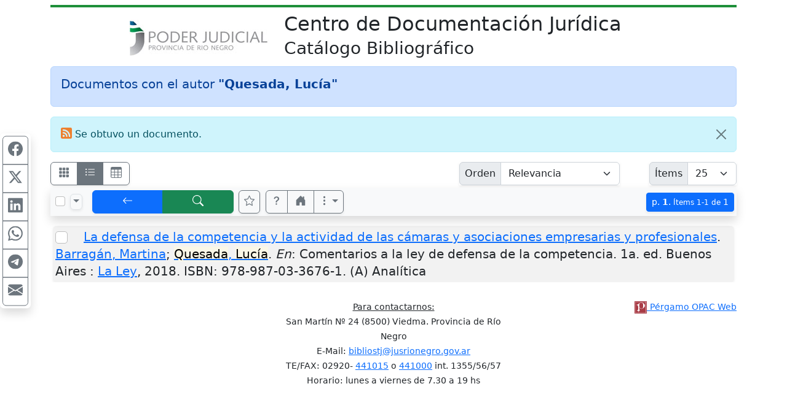

--- FILE ---
content_type: text/html; charset=UTF-8
request_url: https://tsjrn.opac.com.ar/pergamo/opac.php?a=bsqAutor&n=Quesada%2C+Luc%C3%ADa
body_size: 10090
content:
<!doctype html>
<html lang="es">
<head>
    <meta charset="utf-8">
    <meta name="viewport" content="width=device-width, initial-scale=1.0, user-scalable=yes">    
    <title>Documentos con el autor &quot;Quesada, Luc&iacute;a&quot; - Catálogo Bibliográfico - Centro de Documentación Jurídica del Poder Judicial de la Provincia de Río Negro</title>
    <link rel="preload" as="script" href="js/critical-1.1.0.js">
    <link rel="preload" as="style" href="css/main-1.0.19.css">        
    <link rel="preload" as="image" href="wsIcons.svg"> <!-- icons preload -->
    <link rel="icon" type="image/png" href="images/pergamo.png">


	<meta name="description" content="Catálogo Bibliográfico - Centro de Documentación Jurídica del Poder Judicial de la Provincia de Río Negro">
	<meta name="keywords" content=>
	<meta name="revisit-after" content="5 days">
	<meta name="distribution" content="Global">
	<meta name="author" content="OPAC Web">
	<meta property="og:type" content="website">
	<meta property="og:title" content="Documentos con el autor &quot;Quesada, Luc&iacute;a&quot; - Catálogo Bibliográfico - Centro de Documentación Jurídica del Poder Judicial de la Provincia de Río Negro">
	<meta property="og:description" content="Catálogo Bibliográfico - Centro de Documentación Jurídica del Poder Judicial de la Provincia de Río Negro">

<script>
var aSpcFlds = new Array();


function canRange( cField ) {
  return ( aSpcFlds[cField] !== undefined || cField == 'Edicion_FechaDesde' );
}
</script>


	<link rel="canonical" href="https://tsjrn.opac.com.ar/pergamo/opac.php?a=bsqAutor&n=Quesada%2C+Luc%C3%ADa">
	<meta name="robots" content="index, follow" />


	<link rel="dns-prefetch" href="https://www.google-analytics.com"> <!-- Google Analytics -->
	<link rel="dns-prefetch" href="https://www.googletagmanager.com"> <!-- Google Tag Manager -->
	<link rel="dns-prefetch" href="https://cdn.jsdelivr.net"> <!-- jsdelivr CDN -->
	<!-- Boostrap CSS -->
	<link rel="stylesheet" href="https://cdn.jsdelivr.net/npm/bootstrap@5.2.0/dist/css/bootstrap.min.css" integrity="sha256-7ZWbZUAi97rkirk4DcEp4GWDPkWpRMcNaEyXGsNXjLg=" crossorigin="anonymous">

	<!-- vino al usar last notification -->
	<link rel="stylesheet" media="print" onload="this.media='all'" href="https://cdnjs.cloudflare.com/ajax/libs/animate.css/4.0.0/animate.min.css" />

	<!-- JQuery -->
	<script src="https://code.jquery.com/jquery-3.7.1.min.js"></script>
	<!-- <script defer src="https://code.jquery.com/jquery-3.7.1.slim.min.js"></script> -->

	<!-- Boostrap 5 Bundle -->
	<script defer src="https://cdn.jsdelivr.net/npm/bootstrap@5.2.0/dist/js/bootstrap.bundle.min.js" integrity="sha256-wMCQIK229gKxbUg3QWa544ypI4OoFlC2qQl8Q8xD8x8=" crossorigin="anonymous"></script>

	<link rel="stylesheet" media="all" href="css/main-1.0.19.css" />
 
	<script src="js/critical-1.1.0.js"></script>
	<script defer src="js/bootstrap-notify-4.js"></script>
	<script defer src="js/main-1.2.7.js"></script>
	<script defer src="js/extResources-1.2.0.js"></script>
	<script defer src="js/ws-autocomplete-1.0.3.js"></script>
	<script defer src="js/pgImageBox-1.3.0.min.js"></script>
	<script defer src="js/opac-1.3.9.js"></script>


</head>
<body>

<script>
  var cOrder = '';
  var cViewMode = 'ficha';
  var nPage = '1';
  var nItems = '25';
  var cFilters = '';
  var cURLBase = 'opac.php?a=bsqAutor&c=&n=Quesada%2C+Luc%C3%ADa&ui=0&recno=0';

  var bIsBsq = true;
  var bRecursosMediaExternos = false;
  var cPagePHP = 'opac';
</script>

<div id="alertBuscando" style="z-index:9000; top:0; left:0; background-color: rgb(0,0,0,0.5)" class="position-fixed h-100 w-100 d-none">
  <div style="z-index:9100; top:50%; left:50%; transform:translate(-50%,-50%)" class="position-absolute d-flex justify-content-center align-items-center">  
    <div class="alert alert-info fade show text-center" role="alert"><div class="mb-3"><strong>Cargando...</strong></div>
      <!-- <div class="m-auto loader"></div> (modelo anterior) -->
      <div class="spinner-border text-primary" role="status"></div>
    </div>
  </div>
</div>

<style>
#linea-header {
    background-color: #1E8F39;
    height: 4px;
    width: 100%;
}
</style>

<div class="container">
<div class="row my-2"><div class="col-12">
    <div id="linea-header"></div>
</div></div>
<div class="row">
    <div class="col-12 col-md-4">
        <div class="row h-100"><div class="col-12 align-self-center text-center text-md-end">
            <a href="http://servicios.jusrionegro.gov.ar/inicio/web/"><img class="img-fluid" src="./custom/tsjrn/logo-justicia.jpg" style="max-height:6em" alt="Logo" /></a>	
        </div></div>
    </div>
    <div class="col-12 col-md-8">
        <div class="row h-100"><div class="col-12 align-self-center text-center text-md-start">
            <h1 class="h2 d-none d-lg-block text-nowrap">Centro de Documentación Jurídica<br /><small>Catálogo Bibliográfico</small></h1>
            <p class="h3 d-block d-lg-none text-nowrap">Centro de Documentación Jurídica<br /><small>Catálogo Bibliográfico</small></p>
        </div></div>
    </div>
</div>

</div> <!-- container -->

<div class="container pt-1">
<nav class="mt-2 d-none" id="navBusquedas">
  <ul class="nav nav-tabs d-print-none" id="navtabBusquedas" role="tablist">
    <a class="btn btn-light px-1" href="./opac.php" role="button"><svg class="wsTxtIcon" viewBox="0 0 16 16"><use xlink:href="wsIcons.svg#icon-backward-fast"></use></svg></a>
    <li class="nav-item"><a class="nav-link p-2 active" id="tabBsqSimple" data-bs-toggle="tab" href="#lyrBsqSimple" role="tab" aria-controls="tabBsqSimple" aria-selected="true"><svg class="wsTxtIcon me-1" viewBox="0 0 16 16"><use xlink:href="wsIcons.svg#icon-simple"></use></svg>Simple</a></li>
  <li class="nav-item"><a class="nav-link p-2 " id="tabBsqAvanzada" data-bs-toggle="tab" href="#lyrBsqAvanzada" role="tab" aria-controls="tabBsqAvanzada" aria-selected="false"><svg class="wsTxtIcon me-1" viewBox="0 0 512 512"><use xlink:href="wsIcons.svg#icon-avanzado"></use></svg>Avanzada</a></li>

<li class="nav-item"><a class="nav-link p-2 " id="tabBsqRevistas" data-bs-toggle="tab" href="#lyrBsqRevistas" role="tab" aria-controls="tabBsqRevistas" aria-selected="false"><svg class="wsTxtIcon me-1" viewBox="0 0 16 16"><use xlink:href="wsIcons.svg#icon-revistas"></use></svg>Revistas</a></li>
<li class="nav-item"><a class="nav-link p-2 " id="tabBsqNovedades" data-bs-toggle="tab" href="#lyrBsqNovedades" role="tab" aria-controls="tabBsqNovedades" aria-selected="false"><svg class="wsTxtIcon me-1" viewBox="0 0 16 16"><use xlink:href="wsIcons.svg#icon-novedades"></use></svg>Novedades</a></li>
  <button class="btn btn-light ms-auto px-1" id="btnHideSearch" title="Ocultar panel de búsqueda" data-bs-toggle="tooltip"><svg class="wsTxtIcon" viewBox="0 0 16 16"><use xlink:href="wsIcons.svg#icon-noSearch"></use></svg></button>
</ul>
</nav>


<div class="tab-content d-none d-print-none p-2 mb-4 shadow border-top-0 border-rounded" id="tabContentBusquedas">

<!-- BUSQUEDA AVANZADA - - - - - - - - - - - - - - - - - - - - - - - - - - -  //-->
<div class="tab-pane fade show " id="lyrBsqAvanzada" role="tabpanel" aria-labelledby="tabBsqAvanzada">

<form action="opac.php" id="formBsqAvanzada">
<div class="form-group">
<input type="hidden" name="a" value="bsqAv" />
<input type="hidden" name="p" value="1" />
<input type="hidden" name="o" value="" />


<div id='groupMust'>

<div class="row mb-2">
	<div class="col-12 col-sm-7 col-lg-4 mb-1">
		<div class="input-group input-group-sm">
				<button rel="srchAddCond" id="btnAddCndMust1" class="btn btn-outline-secondary" type="button" title="Agregar otra área de búsqueda" data-bs-toggle="tooltip"><svg class="wsIcon"><use href="wsIcons.svg#icon-plus"></use></svg></button>
				<label class="input-group-text" for="arMust1">Área</label>
			<select rel="advCnd" class="form-select" id="arMust1" name="arMust1">
				<option value ="*">Toda área indizada</option>
				<option value ="251-Titulos" selected>Títulos</option>
				<option value ="AUTORES.255-Autor">Autor</option>
				<option value ="MATERIAS.Materia">Materia</option>
				<option value ="EDITORIALES.255-Editor">Editorial</option>
				<option value ="250-Idiomas">Idiomas</option>
				<option value ="Edicion">Edición</option>
				<option value ="Edicion_FechaDesde">Año de Publicación</option>
				<option value ="252-Coleccion">Título de Serie/Colección</option>
				<option value ="Lugar">Lugar</option>
				<option value ="244-DescCodPais">País</option>
				<option value ="Notas">Notas</option>
				<option value ="Resumen">Resumen</option>
				<option value ="246-DescTMaterial">Tipo de Material</option>
				<option value ="245-DescTSoporte">Soporte</option>
				<option value ="ISBN">ISBN/ISSN</option>
				<option value ="EJEMPLARES.Inventario">Inventario</option>
				<option value ="EJEMPLARES.SignaturaTopografica">Signatura Topográfica (Ubicación)</option>
				<option value ="Serie_AnioReal">REVISTA: Año Real</option>
				<option value ="Serie_AnioInterno">REVISTA: Año Interno</option>
				<option value ="Serie_NumDesde">REVISTA: Número</option>
				<option value ="Serie_Volumen">REVISTA: Volumen</option>
				<option value ="Serie_Fecha">REVISTA: Fecha</option>
				<option value ="MULTIMEDIA.Titulo">MULTIMEDIA : Título</option>
				<option value ="MULTIMEDIA.TipoArchivo">MULTIMEDIA : Tipo</option>
				<option value ="MULTIMEDIA.Descripcion">MULTIMEDIA : Descripción</option>
				<option value ="MULTIMEDIA.Alias">MULTIMEDIA : Ubicación</option>
				<option value ="MULTIMEDIA.Default">MULTIMEDIA : Elemento Principal</option>
				<option value ="MULTIMEDIA.Nombre">MULTIMEDIA : Nombre de Archivo</option>
				<option value ="CodTMaterial">Código de Tipo de Material</option>
				<option value ="CodTSoporte">Código de Soporte</option>
				<option value ="MULTIMEDIA.CodBiblioteca">MULTIMEDIA : U. Info.</option>
				<option value ="CodBiblioteca">U. Info. de Documento</option>
				<option value ="EJEMPLARES.CodBiblioteca">U. Info. de Ejemplar</option>
				<option value ="AUTORES.FechaNacimiento">Autor, Fecha de Nacimiento</option>
				<option value ="AUTORES.FechaFallecimiento">Autor, Fecha de Fallecimiento</option>
				<option value ="AUTORES.Numero">Número Evento</option>
				<option value ="AUTORES.Anio">Año del Evento</option>
				<option value ="FechaAlta">Fecha de Ingreso</option>
				<option value ="NivelBibliografico">Nivel Bibliográfico</option>
			</select>
		</div> <!-- input-group //-->
	</div> <!-- col //-->
	<div class="col-12 col-sm-5 col-lg-3 mb-1">
		<div class="input-group input-group-sm">      
				<label class="input-group-text" for="trMust1"><strong><span class="text-success">Debe</span></strong></label>

			<select class="form-select" id="opMust1" name="opMust1" disabled>    				<option value="" selected>contener</option>				<option value="gt">ser &gt;</option>				<option value="gte">ser &gt;=</option>				<option value="lt">ser &lt;</option>				<option value="lte">ser &lt;=</option>			</select>
		</div>
	</div> <!-- col //-->
	<div class="col-12 col-lg-5 mb-1">
		<div class="input-group input-group-sm">
			<input rel="srchInput srchMust" data-n="1" data-select="arMust1" type="text" name="trMust1" id="trMust1" class="form-control" placeholder="Términos clave..." aria-label="areaTerms1">
				<button rel="srchClear" data-input="trMust1" id="btnClearMust1" class="btn btn-outline-secondary" type="button"><svg class="wsIcon"><use href="wsIcons.svg#icon-x"></use></svg></button>
		</div>
	</div> <!-- col -->
</div> <!-- row //-->
<div class="row mb-2">
	<div class="col-12 col-sm-7 col-lg-4 mb-1">
		<div class="input-group input-group-sm">
 				<button rel="srchDelCond" id="btnDelCndMust2" class="btn btn-outline-secondary" type="button"><svg class="wsIcon"><use href="wsIcons.svg#icon-minus"></use></svg></button>
				<label class="input-group-text" for="arMust2">Área</label>
			<select rel="advCnd" class="form-select" id="arMust2" name="arMust2">
				<option value ="*">Toda área indizada</option>
				<option value ="251-Titulos">Títulos</option>
				<option value ="AUTORES.255-Autor" selected>Autor</option>
				<option value ="MATERIAS.Materia">Materia</option>
				<option value ="EDITORIALES.255-Editor">Editorial</option>
				<option value ="250-Idiomas">Idiomas</option>
				<option value ="Edicion">Edición</option>
				<option value ="Edicion_FechaDesde">Año de Publicación</option>
				<option value ="252-Coleccion">Título de Serie/Colección</option>
				<option value ="Lugar">Lugar</option>
				<option value ="244-DescCodPais">País</option>
				<option value ="Notas">Notas</option>
				<option value ="Resumen">Resumen</option>
				<option value ="246-DescTMaterial">Tipo de Material</option>
				<option value ="245-DescTSoporte">Soporte</option>
				<option value ="ISBN">ISBN/ISSN</option>
				<option value ="EJEMPLARES.Inventario">Inventario</option>
				<option value ="EJEMPLARES.SignaturaTopografica">Signatura Topográfica (Ubicación)</option>
				<option value ="Serie_AnioReal">REVISTA: Año Real</option>
				<option value ="Serie_AnioInterno">REVISTA: Año Interno</option>
				<option value ="Serie_NumDesde">REVISTA: Número</option>
				<option value ="Serie_Volumen">REVISTA: Volumen</option>
				<option value ="Serie_Fecha">REVISTA: Fecha</option>
				<option value ="MULTIMEDIA.Titulo">MULTIMEDIA : Título</option>
				<option value ="MULTIMEDIA.TipoArchivo">MULTIMEDIA : Tipo</option>
				<option value ="MULTIMEDIA.Descripcion">MULTIMEDIA : Descripción</option>
				<option value ="MULTIMEDIA.Alias">MULTIMEDIA : Ubicación</option>
				<option value ="MULTIMEDIA.Default">MULTIMEDIA : Elemento Principal</option>
				<option value ="MULTIMEDIA.Nombre">MULTIMEDIA : Nombre de Archivo</option>
				<option value ="CodTMaterial">Código de Tipo de Material</option>
				<option value ="CodTSoporte">Código de Soporte</option>
				<option value ="MULTIMEDIA.CodBiblioteca">MULTIMEDIA : U. Info.</option>
				<option value ="CodBiblioteca">U. Info. de Documento</option>
				<option value ="EJEMPLARES.CodBiblioteca">U. Info. de Ejemplar</option>
				<option value ="AUTORES.FechaNacimiento">Autor, Fecha de Nacimiento</option>
				<option value ="AUTORES.FechaFallecimiento">Autor, Fecha de Fallecimiento</option>
				<option value ="AUTORES.Numero">Número Evento</option>
				<option value ="AUTORES.Anio">Año del Evento</option>
				<option value ="FechaAlta">Fecha de Ingreso</option>
				<option value ="NivelBibliografico">Nivel Bibliográfico</option>
			</select>
		</div> <!-- input-group //-->
	</div> <!-- col //-->
	<div class="col-12 col-sm-5 col-lg-3 mb-1">
		<div class="input-group input-group-sm">      
				<label class="input-group-text" for="trMust2"><strong><span class="text-success">Debe</span></strong></label>

			<select class="form-select" id="opMust2" name="opMust2" disabled>    				<option value="" selected>contener</option>				<option value="gt">ser &gt;</option>				<option value="gte">ser &gt;=</option>				<option value="lt">ser &lt;</option>				<option value="lte">ser &lt;=</option>			</select>
		</div>
	</div> <!-- col //-->
	<div class="col-12 col-lg-5 mb-1">
		<div class="input-group input-group-sm">
			<input rel="srchInput srchMust" data-n="2" data-select="arMust2" type="text" name="trMust2" id="trMust2" class="form-control" placeholder="Términos clave..." aria-label="areaTerms2">
				<button rel="srchClear" data-input="trMust2" id="btnClearMust2" class="btn btn-outline-secondary" type="button"><svg class="wsIcon"><use href="wsIcons.svg#icon-x"></use></svg></button>
		</div>
	</div> <!-- col -->
</div> <!-- row //-->
<div class="row mb-2">
	<div class="col-12 col-sm-7 col-lg-4 mb-1">
		<div class="input-group input-group-sm">
 				<button rel="srchDelCond" id="btnDelCndMust3" class="btn btn-outline-secondary" type="button"><svg class="wsIcon"><use href="wsIcons.svg#icon-minus"></use></svg></button>
				<label class="input-group-text" for="arMust3">Área</label>
			<select rel="advCnd" class="form-select" id="arMust3" name="arMust3">
				<option value ="*">Toda área indizada</option>
				<option value ="251-Titulos">Títulos</option>
				<option value ="AUTORES.255-Autor">Autor</option>
				<option value ="MATERIAS.Materia" selected>Materia</option>
				<option value ="EDITORIALES.255-Editor">Editorial</option>
				<option value ="250-Idiomas">Idiomas</option>
				<option value ="Edicion">Edición</option>
				<option value ="Edicion_FechaDesde">Año de Publicación</option>
				<option value ="252-Coleccion">Título de Serie/Colección</option>
				<option value ="Lugar">Lugar</option>
				<option value ="244-DescCodPais">País</option>
				<option value ="Notas">Notas</option>
				<option value ="Resumen">Resumen</option>
				<option value ="246-DescTMaterial">Tipo de Material</option>
				<option value ="245-DescTSoporte">Soporte</option>
				<option value ="ISBN">ISBN/ISSN</option>
				<option value ="EJEMPLARES.Inventario">Inventario</option>
				<option value ="EJEMPLARES.SignaturaTopografica">Signatura Topográfica (Ubicación)</option>
				<option value ="Serie_AnioReal">REVISTA: Año Real</option>
				<option value ="Serie_AnioInterno">REVISTA: Año Interno</option>
				<option value ="Serie_NumDesde">REVISTA: Número</option>
				<option value ="Serie_Volumen">REVISTA: Volumen</option>
				<option value ="Serie_Fecha">REVISTA: Fecha</option>
				<option value ="MULTIMEDIA.Titulo">MULTIMEDIA : Título</option>
				<option value ="MULTIMEDIA.TipoArchivo">MULTIMEDIA : Tipo</option>
				<option value ="MULTIMEDIA.Descripcion">MULTIMEDIA : Descripción</option>
				<option value ="MULTIMEDIA.Alias">MULTIMEDIA : Ubicación</option>
				<option value ="MULTIMEDIA.Default">MULTIMEDIA : Elemento Principal</option>
				<option value ="MULTIMEDIA.Nombre">MULTIMEDIA : Nombre de Archivo</option>
				<option value ="CodTMaterial">Código de Tipo de Material</option>
				<option value ="CodTSoporte">Código de Soporte</option>
				<option value ="MULTIMEDIA.CodBiblioteca">MULTIMEDIA : U. Info.</option>
				<option value ="CodBiblioteca">U. Info. de Documento</option>
				<option value ="EJEMPLARES.CodBiblioteca">U. Info. de Ejemplar</option>
				<option value ="AUTORES.FechaNacimiento">Autor, Fecha de Nacimiento</option>
				<option value ="AUTORES.FechaFallecimiento">Autor, Fecha de Fallecimiento</option>
				<option value ="AUTORES.Numero">Número Evento</option>
				<option value ="AUTORES.Anio">Año del Evento</option>
				<option value ="FechaAlta">Fecha de Ingreso</option>
				<option value ="NivelBibliografico">Nivel Bibliográfico</option>
			</select>
		</div> <!-- input-group //-->
	</div> <!-- col //-->
	<div class="col-12 col-sm-5 col-lg-3 mb-1">
		<div class="input-group input-group-sm">      
				<label class="input-group-text" for="trMust3"><strong><span class="text-success">Debe</span></strong></label>

			<select class="form-select" id="opMust3" name="opMust3" disabled>    				<option value="" selected>contener</option>				<option value="gt">ser &gt;</option>				<option value="gte">ser &gt;=</option>				<option value="lt">ser &lt;</option>				<option value="lte">ser &lt;=</option>			</select>
		</div>
	</div> <!-- col //-->
	<div class="col-12 col-lg-5 mb-1">
		<div class="input-group input-group-sm">
			<input rel="srchInput srchMust" data-n="3" data-select="arMust3" type="text" name="trMust3" id="trMust3" class="form-control" placeholder="Términos clave..." aria-label="areaTerms3">
				<button rel="srchClear" data-input="trMust3" id="btnClearMust3" class="btn btn-outline-secondary" type="button"><svg class="wsIcon"><use href="wsIcons.svg#icon-x"></use></svg></button>
		</div>
	</div> <!-- col -->
</div> <!-- row //-->

</div> <!-- groupMust -->

<div id='groupShld'>

<div class="row mb-2">
	<div class="col-12 col-sm-7 col-lg-4 mb-1">
		<div class="input-group input-group-sm">
				<button rel="srchAddCond" id="btnAddCndShld1" class="btn btn-outline-secondary" type="button" title="Agregar otra área de búsqueda" data-bs-toggle="tooltip"><svg class="wsIcon"><use href="wsIcons.svg#icon-plus"></use></svg></button>
				<label class="input-group-text" for="arShld1">Área</label>
			<select rel="advCnd" class="form-select" id="arShld1" name="arShld1">
				<option value ="*">Toda área indizada</option>
				<option value ="251-Titulos" selected>Títulos</option>
				<option value ="AUTORES.255-Autor">Autor</option>
				<option value ="MATERIAS.Materia">Materia</option>
				<option value ="EDITORIALES.255-Editor">Editorial</option>
				<option value ="250-Idiomas">Idiomas</option>
				<option value ="Edicion">Edición</option>
				<option value ="Edicion_FechaDesde">Año de Publicación</option>
				<option value ="252-Coleccion">Título de Serie/Colección</option>
				<option value ="Lugar">Lugar</option>
				<option value ="244-DescCodPais">País</option>
				<option value ="Notas">Notas</option>
				<option value ="Resumen">Resumen</option>
				<option value ="246-DescTMaterial">Tipo de Material</option>
				<option value ="245-DescTSoporte">Soporte</option>
				<option value ="ISBN">ISBN/ISSN</option>
				<option value ="EJEMPLARES.Inventario">Inventario</option>
				<option value ="EJEMPLARES.SignaturaTopografica">Signatura Topográfica (Ubicación)</option>
				<option value ="Serie_AnioReal">REVISTA: Año Real</option>
				<option value ="Serie_AnioInterno">REVISTA: Año Interno</option>
				<option value ="Serie_NumDesde">REVISTA: Número</option>
				<option value ="Serie_Volumen">REVISTA: Volumen</option>
				<option value ="Serie_Fecha">REVISTA: Fecha</option>
				<option value ="MULTIMEDIA.Titulo">MULTIMEDIA : Título</option>
				<option value ="MULTIMEDIA.TipoArchivo">MULTIMEDIA : Tipo</option>
				<option value ="MULTIMEDIA.Descripcion">MULTIMEDIA : Descripción</option>
				<option value ="MULTIMEDIA.Alias">MULTIMEDIA : Ubicación</option>
				<option value ="MULTIMEDIA.Default">MULTIMEDIA : Elemento Principal</option>
				<option value ="MULTIMEDIA.Nombre">MULTIMEDIA : Nombre de Archivo</option>
				<option value ="CodTMaterial">Código de Tipo de Material</option>
				<option value ="CodTSoporte">Código de Soporte</option>
				<option value ="MULTIMEDIA.CodBiblioteca">MULTIMEDIA : U. Info.</option>
				<option value ="CodBiblioteca">U. Info. de Documento</option>
				<option value ="EJEMPLARES.CodBiblioteca">U. Info. de Ejemplar</option>
				<option value ="AUTORES.FechaNacimiento">Autor, Fecha de Nacimiento</option>
				<option value ="AUTORES.FechaFallecimiento">Autor, Fecha de Fallecimiento</option>
				<option value ="AUTORES.Numero">Número Evento</option>
				<option value ="AUTORES.Anio">Año del Evento</option>
				<option value ="FechaAlta">Fecha de Ingreso</option>
				<option value ="NivelBibliografico">Nivel Bibliográfico</option>
			</select>
		</div> <!-- input-group //-->
	</div> <!-- col //-->
	<div class="col-12 col-sm-5 col-lg-3 mb-1">
		<div class="input-group input-group-sm">      
				<label class="input-group-text" for="trShld1"><strong><span class="text-info">Podría</span></strong></label>

			<select class="form-select" id="opShld1" name="opShld1" disabled>    				<option value="" selected>contener</option>				<option value="gt">ser &gt;</option>				<option value="gte">ser &gt;=</option>				<option value="lt">ser &lt;</option>				<option value="lte">ser &lt;=</option>			</select>
		</div>
	</div> <!-- col //-->
	<div class="col-12 col-lg-5 mb-1">
		<div class="input-group input-group-sm">
			<input rel="srchInput srchShld" data-n="1" data-select="arShld1" type="text" name="trShld1" id="trShld1" class="form-control" placeholder="Términos clave..." aria-label="areaTerms1">
				<button rel="srchClear" data-input="trShld1" id="btnClearShld1" class="btn btn-outline-secondary" type="button"><svg class="wsIcon"><use href="wsIcons.svg#icon-x"></use></svg></button>
		</div>
	</div> <!-- col -->
</div> <!-- row //-->
<div class="row mb-2">
	<div class="col-12 col-sm-7 col-lg-4 mb-1">
		<div class="input-group input-group-sm">
 				<button rel="srchDelCond" id="btnDelCndShld2" class="btn btn-outline-secondary" type="button"><svg class="wsIcon"><use href="wsIcons.svg#icon-minus"></use></svg></button>
				<label class="input-group-text" for="arShld2">Área</label>
			<select rel="advCnd" class="form-select" id="arShld2" name="arShld2">
				<option value ="*">Toda área indizada</option>
				<option value ="251-Titulos">Títulos</option>
				<option value ="AUTORES.255-Autor" selected>Autor</option>
				<option value ="MATERIAS.Materia">Materia</option>
				<option value ="EDITORIALES.255-Editor">Editorial</option>
				<option value ="250-Idiomas">Idiomas</option>
				<option value ="Edicion">Edición</option>
				<option value ="Edicion_FechaDesde">Año de Publicación</option>
				<option value ="252-Coleccion">Título de Serie/Colección</option>
				<option value ="Lugar">Lugar</option>
				<option value ="244-DescCodPais">País</option>
				<option value ="Notas">Notas</option>
				<option value ="Resumen">Resumen</option>
				<option value ="246-DescTMaterial">Tipo de Material</option>
				<option value ="245-DescTSoporte">Soporte</option>
				<option value ="ISBN">ISBN/ISSN</option>
				<option value ="EJEMPLARES.Inventario">Inventario</option>
				<option value ="EJEMPLARES.SignaturaTopografica">Signatura Topográfica (Ubicación)</option>
				<option value ="Serie_AnioReal">REVISTA: Año Real</option>
				<option value ="Serie_AnioInterno">REVISTA: Año Interno</option>
				<option value ="Serie_NumDesde">REVISTA: Número</option>
				<option value ="Serie_Volumen">REVISTA: Volumen</option>
				<option value ="Serie_Fecha">REVISTA: Fecha</option>
				<option value ="MULTIMEDIA.Titulo">MULTIMEDIA : Título</option>
				<option value ="MULTIMEDIA.TipoArchivo">MULTIMEDIA : Tipo</option>
				<option value ="MULTIMEDIA.Descripcion">MULTIMEDIA : Descripción</option>
				<option value ="MULTIMEDIA.Alias">MULTIMEDIA : Ubicación</option>
				<option value ="MULTIMEDIA.Default">MULTIMEDIA : Elemento Principal</option>
				<option value ="MULTIMEDIA.Nombre">MULTIMEDIA : Nombre de Archivo</option>
				<option value ="CodTMaterial">Código de Tipo de Material</option>
				<option value ="CodTSoporte">Código de Soporte</option>
				<option value ="MULTIMEDIA.CodBiblioteca">MULTIMEDIA : U. Info.</option>
				<option value ="CodBiblioteca">U. Info. de Documento</option>
				<option value ="EJEMPLARES.CodBiblioteca">U. Info. de Ejemplar</option>
				<option value ="AUTORES.FechaNacimiento">Autor, Fecha de Nacimiento</option>
				<option value ="AUTORES.FechaFallecimiento">Autor, Fecha de Fallecimiento</option>
				<option value ="AUTORES.Numero">Número Evento</option>
				<option value ="AUTORES.Anio">Año del Evento</option>
				<option value ="FechaAlta">Fecha de Ingreso</option>
				<option value ="NivelBibliografico">Nivel Bibliográfico</option>
			</select>
		</div> <!-- input-group //-->
	</div> <!-- col //-->
	<div class="col-12 col-sm-5 col-lg-3 mb-1">
		<div class="input-group input-group-sm">      
				<label class="input-group-text" for="trShld2"><strong><span class="text-info">Podría</span></strong></label>

			<select class="form-select" id="opShld2" name="opShld2" disabled>    				<option value="" selected>contener</option>				<option value="gt">ser &gt;</option>				<option value="gte">ser &gt;=</option>				<option value="lt">ser &lt;</option>				<option value="lte">ser &lt;=</option>			</select>
		</div>
	</div> <!-- col //-->
	<div class="col-12 col-lg-5 mb-1">
		<div class="input-group input-group-sm">
			<input rel="srchInput srchShld" data-n="2" data-select="arShld2" type="text" name="trShld2" id="trShld2" class="form-control" placeholder="Términos clave..." aria-label="areaTerms2">
				<button rel="srchClear" data-input="trShld2" id="btnClearShld2" class="btn btn-outline-secondary" type="button"><svg class="wsIcon"><use href="wsIcons.svg#icon-x"></use></svg></button>
		</div>
	</div> <!-- col -->
</div> <!-- row //-->

</div> <!-- groupShld -->

<div id='groupNot'>

<div class="row mb-2">
	<div class="col-12 col-sm-7 col-lg-4 mb-1">
		<div class="input-group input-group-sm">
				<button rel="srchAddCond" id="btnAddCndNot1" class="btn btn-outline-secondary" type="button" title="Agregar otra área de búsqueda" data-bs-toggle="tooltip"><svg class="wsIcon"><use href="wsIcons.svg#icon-plus"></use></svg></button>
				<label class="input-group-text" for="arNot1">Área</label>
			<select rel="advCnd" class="form-select" id="arNot1" name="arNot1">
				<option value ="*">Toda área indizada</option>
				<option value ="251-Titulos" selected>Títulos</option>
				<option value ="AUTORES.255-Autor">Autor</option>
				<option value ="MATERIAS.Materia">Materia</option>
				<option value ="EDITORIALES.255-Editor">Editorial</option>
				<option value ="250-Idiomas">Idiomas</option>
				<option value ="Edicion">Edición</option>
				<option value ="Edicion_FechaDesde">Año de Publicación</option>
				<option value ="252-Coleccion">Título de Serie/Colección</option>
				<option value ="Lugar">Lugar</option>
				<option value ="244-DescCodPais">País</option>
				<option value ="Notas">Notas</option>
				<option value ="Resumen">Resumen</option>
				<option value ="246-DescTMaterial">Tipo de Material</option>
				<option value ="245-DescTSoporte">Soporte</option>
				<option value ="ISBN">ISBN/ISSN</option>
				<option value ="EJEMPLARES.Inventario">Inventario</option>
				<option value ="EJEMPLARES.SignaturaTopografica">Signatura Topográfica (Ubicación)</option>
				<option value ="Serie_AnioReal">REVISTA: Año Real</option>
				<option value ="Serie_AnioInterno">REVISTA: Año Interno</option>
				<option value ="Serie_NumDesde">REVISTA: Número</option>
				<option value ="Serie_Volumen">REVISTA: Volumen</option>
				<option value ="Serie_Fecha">REVISTA: Fecha</option>
				<option value ="MULTIMEDIA.Titulo">MULTIMEDIA : Título</option>
				<option value ="MULTIMEDIA.TipoArchivo">MULTIMEDIA : Tipo</option>
				<option value ="MULTIMEDIA.Descripcion">MULTIMEDIA : Descripción</option>
				<option value ="MULTIMEDIA.Alias">MULTIMEDIA : Ubicación</option>
				<option value ="MULTIMEDIA.Default">MULTIMEDIA : Elemento Principal</option>
				<option value ="MULTIMEDIA.Nombre">MULTIMEDIA : Nombre de Archivo</option>
				<option value ="CodTMaterial">Código de Tipo de Material</option>
				<option value ="CodTSoporte">Código de Soporte</option>
				<option value ="MULTIMEDIA.CodBiblioteca">MULTIMEDIA : U. Info.</option>
				<option value ="CodBiblioteca">U. Info. de Documento</option>
				<option value ="EJEMPLARES.CodBiblioteca">U. Info. de Ejemplar</option>
				<option value ="AUTORES.FechaNacimiento">Autor, Fecha de Nacimiento</option>
				<option value ="AUTORES.FechaFallecimiento">Autor, Fecha de Fallecimiento</option>
				<option value ="AUTORES.Numero">Número Evento</option>
				<option value ="AUTORES.Anio">Año del Evento</option>
				<option value ="FechaAlta">Fecha de Ingreso</option>
				<option value ="NivelBibliografico">Nivel Bibliográfico</option>
			</select>
		</div> <!-- input-group //-->
	</div> <!-- col //-->
	<div class="col-12 col-sm-5 col-lg-3 mb-1">
		<div class="input-group input-group-sm">      
				<label class="input-group-text" for="trNot1"><strong><span class="text-danger">No debe</span></strong></label>

			<select class="form-select" id="opNot1" name="opNot1" disabled>    				<option value="" selected>contener</option>				<option value="gt">ser &gt;</option>				<option value="gte">ser &gt;=</option>				<option value="lt">ser &lt;</option>				<option value="lte">ser &lt;=</option>			</select>
		</div>
	</div> <!-- col //-->
	<div class="col-12 col-lg-5 mb-1">
		<div class="input-group input-group-sm">
			<input rel="srchInput srchNot" data-n="1" data-select="arNot1" type="text" name="trNot1" id="trNot1" class="form-control" placeholder="Términos clave..." aria-label="areaTerms1">
				<button rel="srchClear" data-input="trNot1" id="btnClearNot1" class="btn btn-outline-secondary" type="button"><svg class="wsIcon"><use href="wsIcons.svg#icon-x"></use></svg></button>
		</div>
	</div> <!-- col -->
</div> <!-- row //-->

</div> <!-- groupNot -->

<div class="row">
  <div class="col-12">
      <button type="submit" class="btn btn-primary float-end"><svg class="wsTxtIcon me-1" viewBox="0 0 16 16"><use xlink:href="wsIcons.svg#icon-buscar"></use></svg>Buscar</button>
      <button onclick="wsClearFormsInput('formBsqAvanzada')" type="button" class="btn btn-warning float-end me-4"><svg class="wsTxtIcon me-1" viewBox="0 0 16 16"><use xlink:href="wsIcons.svg#icon-x"></use></svg>Limpiar</button>  
  </div>
</div>
</div> <!-- div class="form-group" //-->
</form>

</div> <!-- bsqAvanzada -->

<!-- BUSQUEDA SIMPLE - - - - - - - - - - - - - - - - - - - - - - - - - - -  //-->
<div class="tab-pane fade show active" id="lyrBsqSimple" role="tabpanel" aria-labelledby="tabBsqSimple">

<form action="opac.php" id="formBsqSimple">
<div class="form-group">
<input type="hidden" name="a" value="bsqSi" />
<input type="hidden" name="p" value="1" />
<input type="hidden" name="o" value="" />

<div class="row"><div class="col-12">
    <div class="input-group">
      <label class="input-group-text text-info d-none d-md-block" for="trSimple">Buscar</label>
      <input type="text" rel="srchInput" name="trSimple" id="trSimple" value="" class="form-control" placeholder="términos significativos...">
      <button rel="srchClear" id="clrSimple" data-input="trSimple" type="button" class="btn btn-outline-secondary px-2 px-sm-3"><svg class="wsTxtIcon" viewBox="0 0 16 16"><use xlink:href="wsIcons.svg#icon-x"></use></svg></button>
      <button type="submit" class="btn btn-primary px-2 px-sm-3 px-md-4" title="Buscar" data-bs-toggle="tooltip"><svg class="wsTxtIcon" viewBox="0 0 16 16"><use xlink:href="wsIcons.svg#icon-buscar"></use></svg></button>
    </div>
</div></div>

<div class="row"><div class="col-12 mt-1">
  <div class="input-group">
    <div class="form-check form-switch small">
    <input class="form-check-input" type="checkbox" id="op" name="op" value="and" checked >
    <label class="form-check-label" for="op" id="opDesc">Documentos incluyendo TODOS los términos</label>
    </div>
  </div>
</div></div>

<div class="row align-items-end mt-3 small">
  <div class="col-12 col-md-6">
        <a href="opac.php?a=bsqRnd&o=ing-d" class="align-bottom">Últimos documentos ingresados</a>
  </div>
  <div class="col-12 col-md-6">
    <div id="viewQR">
      <p class="m-0 text-end">
        <a href="qr.php" class="align-bottom"><span class="me-1">Accedé aquí desde tu celular usando QR</span></a>
        <a href="qr.php"><span class="btn btn-outline-secondary rounded py-1 px-2"><svg class="wsIcon" viewBox="0 0 16 16"><use xlink:href="wsIcons.svg#icon-qr"></use></svg></span></a>
      </p>
    </div>
</div></div>

</div> <!-- div class="form-group" //-->
</form>

</div> <!-- bsqSimple -->

<!-- BUSQUEDA NOVEDADES - - - - - - - - - - - - - - - - - - - - - - - - - - -  //-->
<div class="tab-pane fade show " id="lyrBsqNovedades" role="tabpanel" aria-labelledby="tabBsqNovedades">

<form action="opac.php" id="formBsqNovedades">
<div class="form-group">
<input type="hidden" name="a" value="bsqNov" />
<input type="hidden" name="p" value="1" />
<input type="hidden" name="o" value="" />

<div class="row">
  <div class="col-12">
    <div class="input-group">
      <label class="input-group-text text-info d-none d-md-block" for="trNov">Ingresado</label>
      <select class="form-select" id="trNov" name="trNov">
	<option value="7d">En la última semana</option>
	<option value="15d">En la última quincena</option>
	<option value="1M" selected>En el último mes</option>
	<option value="3M">En el último trimestre</option>
	<option value="6M">En el último semestre</option>
      </select>
      <button type="submit" class="btn btn-primary px-2 px-sm-3 px-md-4" title="Buscar" data-bs-toggle="tooltip"><svg class="wsIcon" viewBox="0 0 16 16"><use xlink:href="wsIcons.svg#icon-buscar"></use></svg></button>
    </div>    
  </div>
</div>

</div> <!-- div class="form-group" //-->
</form>

</div> <!-- bsqNovedades -->

<!-- BUSQUEDA REVISTAS - - - - - - - - - - - - - - - - - - - - - - - - - - -  //-->
<div class="tab-pane fade show " id="lyrBsqRevistas" role="tabpanel" aria-labelledby="tabBsqRevistas">

<form action="opac.php" id="formBsqRevistas">
<div class="form-group">
<input type="hidden" name="a" value="bsqRev" />
<input type="hidden" name="p" value="1" />
<input type="hidden" name="o" value="" />

<div class="row">
  <div class="col-12">
    <div class="input-group">
      <label class="d-none d-md-block input-group-text" for="trRevTit"><span class="text-info">Título</span></label>
      <input type="text" rel="srchInput" data-nb="S X" data-field="251-Titulos" name="trRevTit" id="trRevTit" value="" class="form-control" placeholder="términos significativos...">
      <button rel="srchClear" data-input="trRevTit" type="button" class="btn btn-outline-secondary"><svg class="wsTxtIcon" viewBox="0 0 16 16"><use xlink:href="wsIcons.svg#icon-x"></use></svg></button>
    </div>
  </div>
</div>
<div class="row">

  <div class="cols-12 col-sm-4 col-lg-5 mt-2">

    <div class="input-group">
      <label class="input-group-text d-none d-md-block" for="trRevAnios"><span class="text-info">Año/s</span></label>
      <input type="text" name="trRevAnios" id="trRevAnios" value="" class="form-control" placeholder="año1 [año2] [año?]">
      <button rel="srchClear" data-input="trRevAnios" type="button" class="btn btn-outline-secondary"><svg class="wsTxtIcon" viewBox="0 0 16 16"><use xlink:href="wsIcons.svg#icon-x"></use></svg></button>
    </div>

  </div>

  <div class="cols-12 col-sm-5 mt-2">

    <div class="input-group">
      <label class="input-group-text d-none d-md-block" for="trRevNros"><span class="text-info">Nro./s:</span></label>
      <input type="text" name="trRevNros" id="trRevNros" value="" class="form-control" placeholder="nro1 [nro2] [nro?]">
      <button rel="srchClear" data-input="trRevNros" type="button" class="btn btn-outline-secondary"><svg class="wsTxtIcon" viewBox="0 0 16 16"><use xlink:href="wsIcons.svg#icon-x"></use></svg></button>
    </div>

  </div>

  <div class="cols-12 col-sm-3 col-lg-2 mt-2">
      <button type="submit" class="btn btn-primary float-end"><svg class="wsTxtIcon me-1" viewBox="0 0 16 16"><use xlink:href="wsIcons.svg#icon-buscar"></use></svg>Buscar</button>
  </div>
</div>

</div> <!-- div class="form-group" //-->
</form>

</div> <!-- bsqRev -->

<!-- BUSQUEDA DEBUG - - - - - - - - - - - - - - - - - - - - - - - - - - -  //-->
<div class="tab-pane fade show " id="lyrBsqDebug" role="tabpanel" aria-labelledby="tabBsqDebug">

<form action="opac.php" id="formBsqDebug">
<div class="form-group">
<input type="hidden" name="a" value="bsqDebug" />
<input type="hidden" name="p" value="1" />
<input type="hidden" name="o" value="" />
<input type="hidden" name="dbg" value="1" />

<div class="row"><div class="col-12">
    <div class="input-group">
      <div class="form-floating">
      <textarea class="form-control" placeholder="Ingresar json query aquí..." id="trJsonQuery" name="trJsonQuery" ></textarea>
      <label for="trJsonQuery">Buscar</label>
      </div>
      <button type="submit" class="btn btn-primary px-2 px-sm-3 px-md-4" title="Buscar" data-bs-toggle="tooltip"><svg class="wsTxtIcon" viewBox="0 0 16 16"><use xlink:href="wsIcons.svg#icon-buscar"></use></svg></button>
    </div>
</div></div>

</div> <!-- div class="form-group" //-->
</form>

</div> <!-- bsqDebug --></div> <!-- tab-content //-->

<!-- FIN BUSQUEDAS - - - - - - - - - - - - - - - - - - - - - - - - - - -  //-->

<div id="viewMessages"></div>
<div class="alert alert-primary" role="alert"><h3 class="h5">Documentos con el autor <strong>"Quesada, Lucía"</strong></h3></div>

<div class="alert alert-info alert-dismissible fade show" role="alert">
  <svg rel="myFeed" title="Obtener enlace para fuente web (rss)" data-bs-toggle="tooltip" class="wsIcon" viewBox="0 0 16 16"><use xlink:href="wsIcons.svg#icon-rss" style="color:#ee802f; cursor:pointer"></use></svg>
   Se obtuvo un documento.&nbsp;      
  <button type="button" class="btn-close" data-bs-dismiss="alert" aria-label="Close"></button>
</div>
<!-- CONTROLS - - - - - - - - - - - - - - - - - -   -->
<div class="row">
  <div class="col-7 order-2 pb-1     col-md-5 col-lg-7 order-md-1    d-print-none">
      <div class="me-1 btn-group btn-group-toggle shadow-sm float-start" data-toggle="buttons" aria-label="Modo de visualización de resultados" role="radiogroup">
        <label for="oFichas" class="btn btn-outline-secondary " title="Visualizar como fichas" data-bs-toggle="tooltip">
        <input aria-label="Visualizar como fichas" type="radio" class="btn-check" name="vm" id="oFichas" value="fichas"  >
        <svg class="wsIcon" viewBox="0 0 16 16"><use xlink:href="wsIcons.svg#icon-fichas3"></use></svg></label>

        <label for="oFicha" class="btn btn-outline-secondary active" title="Visualizar como ficha encolumnada" data-bs-toggle="tooltip">
        <input aria-label="Visualizar como ficha encolumnada" type="radio" class="btn-check" name="vm" id="oFicha" value="ficha" checked >
        <svg class="wsIcon" viewBox="0 0 16 16"><use xlink:href="wsIcons.svg#icon-fichas"></use></svg></label>

        <label for="oGrilla" class="btn btn-outline-secondary "  title="Visualizar como grilla" data-bs-toggle="tooltip">
        <input aria-label="Visualizar como grilla" type="radio" class="btn-check" name="vm" id="oGrilla" value="grilla"  >
        <svg class="wsIcon" viewBox="0 0 16 16"><use xlink:href="wsIcons.svg#icon-grilla"></use></svg></label>
      </div>
        </div>

  <div class="col-12 order-1 pb-1    col-md-4 col-lg-3 order-md-2    d-print-none">
    <div class="float-end float-lg-start">
      <div class="input-group btn-group-toggle shadow-sm" data-toggle="buttons">
          <label data-bs-toggle="tooltip" class="input-group-text px-2" for="slOrder">Orden</label>
          <select class="form-select" id="slOrder" name="o">
            <option value ="" selected>Relevancia</option>
            <option value ="tit-a">Título</option>
            <option value ="aut-a">Autor</option>
            <option value ="fec-a">Fecha Pub.</option>
            <option value ="fec-d">Fecha Pub. (desc.)</option>
            <option value ="ing-d">Último ingresado</option>
          </select>
      </div>
    </div>
  </div>

  <div class="col-5 order-3 pb-1     col-md-3 col-lg-2   d-print-none">
    <div class="float-end">
        <div class="input-group shadow-sm">
              <label class="input-group-text px-2" for="slItems">Ítems</label>
              <select class="form-select" id="slItems" name="i">
              <option value ="25" selected>25</option>
              <option value ="50" >50</option>
              <option value ="100" >100</option>
              </select>
        </div>
    </div>
  </div>

</div>

<div id="viewItems"></div> 
<!-- STICKY BAR - - - - - - - - - - - - - - - - - - - - -->

<!-- Sticky Bar : Controles principales -->
<nav class="navbar sticky-top navbar-expand-lg shadow navbar-light bg-light m-0 py-1 px-0">
	<div class="d-inline-flex   order-2 col-auto   order-lg-1 ps-2 pe-1">
		<div class="form-check order-1 ">
			<input aria-label="Marcar o desmarcar todos los resultados de la página" type="checkbox" class="form-check-input" id="cbTagUntagAll">
			<label class="form-check-label" for="cbTagUntagAll"></label>
		</div>
		<div class="dropdown me-2 order-2">
			<button type="button" title="Menú para selección de documentos" data-bs-toggle="dropdown" class="btn btn-outline-secondary shadow-sm border dropdown-toggle py-0 px-1" id="btnDropdownMarcas" aria-expanded="false"></button>
			<div class="dropdown-menu">
				<a class="dropdown-item" id="miInvertTags"  href="#"><svg class="wsIcon me-1" viewBox="0 0 16 16"><use xlink:href="wsIcons.svg#icon-invertCheck"></use></svg>Invertir selección</a>
				<a class="dropdown-item" id="miTagAll"      href="#"><svg class="wsIcon me-1" viewBox="0 0 16 16"><use xlink:href="wsIcons.svg#icon-checkAll"></use></svg>Seleccionar todos</a>
				<a class="dropdown-item" id="miUntagAll"    href="#"><svg class="wsIcon me-1" viewBox="0 0 16 16"><use xlink:href="wsIcons.svg#icon-uncheck"></use></svg>Ninguno seleccionado</a>
				<div class="dropdown-divider"></div>
				<a class="dropdown-item" id="miEmptyFavs"   href="#"><svg class="wsIcon me-1" viewBox="0 0 16 16"><use xlink:href="wsIcons.svg#icon-trash"></use></svg>Vaciar favoritos</a>
			</div>
		</div>
		<div class="btn-group  order-3" role="group">
			<button class="btn shadow-sm btn-outline-primary" style="display:none" id="btnAddToCart" title="Guardar en favoritos, permanecerán en memoria mientras dure su sesión" data-bs-toggle="tooltip">
			<svg class="wsIcon" viewBox="0 0 16 16"><use xlink:href="wsIcons.svg#icon-star-fill"></use></svg>
			</button>
		</div>
	</div>
	<div class="btn-toolbar  order-1 col-12   order-lg-2 col-lg-auto  pe-1 mb-1 my-lg-0" role="toolbar">

		<div class="btn-group shadow-sm ms-1 me-2" role="group">

			<button accesskey="v" onclick="window.history.back()" class="btn btn-primary px-4 px-lg-5" id="btnBack" title="[V] Volver" data-bs-toggle="tooltip"><svg class="wsIcon" viewBox="0 0 16 16"><use xlink:href="wsIcons.svg#icon-volver"></use></svg></button>
			<button accesskey="b" class="btn btn-success px-4 px-lg-5" id="btnNewSearch" title="[B] Nueva búsqueda" data-bs-toggle="tooltip"><svg class="wsIcon" viewBox="0 0 16 16"><use xlink:href="wsIcons.svg#icon-buscar"></use></svg></button>
		</div>
		<div class="ms-auto">
			<div class="btn-group shadow-sm" role="group">
				<button class="btn btn-outline-secondary px-2" id="btnFavs" title="Ver favoritos" data-bs-toggle="tooltip" data-placement="auto">
				<svg class="wsIcon" viewBox="0 0 16 16"><use xlink:href="wsIcons.svg#icon-star"></use></svg>
					<span id="nTotalFavs" class="badge bg-info ms-1  d-none">0</span>
				</button>
			</div>
			<div class="btn-group shadow-sm ms-1" role="group"> 
				<a href="opacAyuda.php" role="button" target="_blank" class="btn btn-outline-secondary px-2" id="btnHelp" title="Ayuda para usar el catálogo" data-bs-toggle="tooltip"><svg class="wsIcon" viewBox="0 0 16 16"><use xlink:href="wsIcons.svg#icon-ayuda"></use></svg></a>
				<a title="Ir a nuestro sitio" role="button" class="d-none noInsideFrame btn btn-outline-secondary" data-bs-toggle="tooltip" href="http://servicios.jusrionegro.gov.ar/inicio/web/servicios/CDJ/"><svg class="wsIcon" viewBox="0 0 16 16"><use xlink:href="wsIcons.svg#icon-home"></use></svg></a>

				<button class="btn btn-outline-secondary dropdown-toggle px-2" id="btnMoreOptions" aria-label="Más opciones" title="Más opciones" data-bs-toggle="dropdown" aria-expanded="false"><svg class="wsIcon" viewBox="0 0 16 16"><use xlink:href="wsIcons.svg#icon-masOp"></use></svg></button>
				<div class="dropdown-menu dropdown-menu-end dropdown-menu-lg-start">
					<button class="dropdown-item" rel="myFeed"><svg class="wsIcon me-1" viewBox="0 0 16 16"><use xlink:href="wsIcons.svg#icon-feed"></use></svg>Obtener enlace para fuente web (rss)</button>
					<div class="dropdown-divider"></div>
					<a href="opac.php?a=bsqRnd" id="miSuggestBooks" class="dropdown-item"><svg class="wsIcon me-1" viewBox="0 0 16 16"><use xlink:href="wsIcons.svg#icon-book-half"></use></svg>Sugieranme libros</a>
					<a href="opac.php?a=bsqRnd&o=ing-d" id="miNews7" class="dropdown-item"><svg class="wsIcon me-1" viewBox="0 0 16 16"><use xlink:href="wsIcons.svg#icon-book"></use></svg>Ingresado: <span class="text-lowercase">Último ingresado</span></a>
					<div class="dropdown-divider"></div>
					<a href="qr.php" id="miQR" class="dropdown-item"><svg class="wsIcon me-1" viewBox="0 0 16 16"><use xlink:href="wsIcons.svg#icon-qr"></use></svg>Accedé aquí desde tu celular usando QR</a>
					<a href="opac.php" target="_blank" id="miOpenInTab" class="dropdown-item"><svg class="wsIcon me-1" viewBox="0 0 16 16"><use xlink:href="wsIcons.svg#icon-out"></use></svg>Abrir el catálogo en nueva pestaña</a>				</div> <!-- dropdown -->
			</div>
			
		</div>
	</div>
	<div class="order-3 ms-auto ">
	<!-- Paginacion -->
	<ul class="w-auto pagination pagination-sm justify-content-center shadow-sm mx-1 my-0 p-0">
		<li title="Total de páginas: 1" data-bs-toggle="tooltip" class="page-item active"><a class="page-link" href="#">p.&nbsp;<strong>1</strong><span class="d-none d-sm-inline-block">. <small>Ítems 1-1 de </small>1</span></a></li>
	</ul>
	<!-- Fin Paginacion -->

	</div>
</nav>
<!-- Fin Sticky -->
<!-- FIN CONTROLS - - - - - - - - - - - - - - - - - - - -->

<!-- RESULTADOS - - - - - - - - - - - - - - - - - - - - -->
<main id="lyrResultados" class=" pt-3 pb-2 px-2 h6 font-weight-normal">
	<article rel="ficha" id="ficha1" class="row px-2 mb-1 overflow-auto">
		<div class="p-1 wsFicha shadow-sm rounded col-12 h-100" id="documento.php?ui=1&recno=55091&id=TSJRN.1.55091" itemscope="" itemtype="https://schema.org/CreativeWork">
 

			<div rel="noImage" data-isbn="978-987-03-3676-1" data-nb="A" class="ms-2 float-end h-100"></div>

			<input type="checkbox" class="form-check-input" data-docid="TSJRN.1.55091" id="cbTag1"><svg class="wsTxtIcon myGrip" viewBox="0 0 16 16"><use xlink:href="wsIcons.svg#icon-grip"></use></svg>
		<!-- begin ficha -->
		<h4 class="wsKeepFS d-inline"><a href="documento.php?ui=1&recno=55091&id=TSJRN.1.55091"><span itemprop="name">La defensa de la competencia y la actividad de las cámaras y asociaciones empresarias y profesionales</span></a></h4>. <h5 itemprop="author" itemscope="" itemtype="https://schema.org/Person" class="wsKeepFS d-inline"><a href="opac.php?a=bsqAutor&n=Barrag%C3%A1n%2C+Martina"><span itemprop="name">Barragán, Martina</span></a></h5>; <h5 itemprop="author" itemscope="" itemtype="https://schema.org/Person" class="wsKeepFS d-inline"><a href="opac.php?a=bsqAutor&n=Quesada%2C+Luc%C3%ADa"><span itemprop="name"><mark>Quesada</mark>, <mark>Lucía</mark></span></a></h5>. <i>En</i>: Comentarios a la ley de defensa de la competencia. 1a. ed. <div class="wsKeepFS d-inline" itemprop="publisher" itemscope="" itemtype="https://schema.org/Organization"><span itemprop="location">Buenos Aires</span> : <h6 class="wsKeepFS d-inline"><a href="opac.php?a=bsqEditor&n=La+Ley"><span itemprop="name">La Ley</span></a></h6></div>, <span itemprop="datePublished">2018</span>. ISBN: 978-987-03-3676-1. (A)&nbsp;Analítica
		<!-- end ficha -->

		</div>
	</article> <!-- id=ficha -->

</main> <!-- lyrResultados -->

<div class="row mb-2 mt-3">
    <div class="col-12 col-lg-4 text-center order-2 order-lg-1 fa-lg mt-lg-1 my-2 d-print-none">
        <div id="opacSocial" class="noInsideFrame d-none">
        
    <a href="https://www.facebook.com/Centro-de-Documentaci%C3%B3n-Jur%C3%ADdica-100377638427179/?modal=admin_todo_tour" target="_blank" class="mx-1" title="Síguenos en Facebook" data-toggle="tooltip"><i class="fab fa-facebook-square"></i></a>

        </div>
    </div>
    <div id="opacContacto" class="col-12 col-lg-4 text-center order-1 order-lg-2">
        <div class="noInsideFrame d-none"> 
        
    <small>
    <u>Para contactarnos:</u><br />
    	San Martín Nº 24 (8500) Viedma. Provincia de Río Negro<br />
    	E-Mail: <a href="mailto:bibliostj@jusrionegro.gov.ar">bibliostj@jusrionegro.gov.ar</a><br />
    	TE/FAX: 02920- <a href="tel:02920441015">441015</a> o <a href="tel:02920441000">441000</a> int. 1355/56/57<br />
    	Horario: lunes a viernes de 7.30 a 19 hs<br />
    </small>

        </div>
    </div>
    <div id="opacPergamo" class="col-12 col-lg-4 text-center text-lg-end order-3">
        <a href="https://walysoft.com/pergamo" target="_blank" title="Desarrollado con software Pérgamo de WalySoft Sistemas" data-bs-toggle="tooltip">
            <img class="m-0 p-0" src="images/%5BP%5D.svg" alt="logo Pérgamo" style="height:1.25rem"> <!-- images/[P].svg -->
            <small>Pérgamo OPAC Web</small>
        </a>
    </div>
</div><!-- Tomó 2 ms. -->    

    <!-- Visitas: 155010  Consultas: 255712 -->

<div class="row">
	<div class="col-12 m-3"></div> <!-- space -->
</div>
<div class="modal" tabindex="-1" role="dialog" id="modalSolicitud"> <!-- modal -->
<div class="modal-dialog modal-lg modal-dialog-centered" role="document"> <!-- modal-dialog -->
    <div class="modal-content">
    <div class="modal-header">
        <p class="h5 modal-title">Formulario para Solicitud de Material : Documentos seleccionados <strong>favoritos</strong></p>
        <button type="button" class="btn-close" data-bs-dismiss="modal" aria-label="Close"></button>
    </div>
    <div class="modal-body">
        <div class="row"><div class="col-12">
            <p class="mb-1" id="infoEjemplarModal" data-ejemplar="Ejemplar"></p>
        </div></div>
        <form id="formSolicitud">
            <input type="hidden" name="iDoc" id="iDoc" value="" >
            <div class="row my-1">
                <div class="col-12 col-xl-7 mb-xl-0">
                    <div class="input-group">
                        <label class="input-group-text d-none d-md-block mb-1 mb-md-0" for="iLectorApeYNom"><span class="text-info">Apellido y Nombre</span></label>
                        <input required type="text" name="iLectorApeYNom" id="iLectorApeYNom" value="" class="form-control" placeholder="Ingresá apellido y nombre...">
                        <button rel="srchClear" data-input="iLectorApeYNom" type="button" class="btn btn-outline-secondary"><svg class="wsIcon" viewBox="0 0 16 16"><use href="wsIcons.svg#icon-x"></use></svg></button>
                    </div>
                </div>
                <div class="col-12 col-xl-5 mt-1 mt-xl-0">
                    <div class="input-group">
                        <label class="input-group-text d-none d-md-block" for="iLectorDNI"><span class="text-info">DNI</span></label>
                        <input type="text" name="iLectorDNI" id="iLectorDNI" value="" class="form-control" placeholder="Ingresá DNI...">
                        <button rel="srchClear" data-input="iLectorDNI" type="button" class="btn btn-outline-secondary"><svg class="wsIcon" viewBox="0 0 16 16"><use href="wsIcons.svg#icon-x"></use></svg></button>
                    </div>
                </div>
            </div>
            <div class="row mb-1">
                <div class="col-12">
                    <div class="input-group">
                        <label class="input-group-text d-none d-md-block" for="iLectorEMail"><span class="text-info">E-Mail</span></label>
                        <input required type="email" name="iLectorEMail" id="iLectorEMail" value="" class="form-control" placeholder="Ingresá tu E-Mail">
                        <button rel="srchClear" data-input="iLectorEMail" type="button" class="btn btn-outline-secondary"><svg class="wsIcon" viewBox="0 0 16 16"><use href="wsIcons.svg#icon-x"></use></svg></button>
                    </div>
                </div>
            </div>
<div class="row my-1">
<div class="col-12 col-xl-6 mb-xl-0">
    <div class="input-group">
        <label class="input-group-text d-none d-md-block mb-1 mb-md-0" for="iLocalidad"><span class="text-info">Localidad</span></label>
        <input required type="text" name="iLocalidad" id="iLocalidad" value="" class="form-control" placeholder="Ingresá tu localidad...">
        <button rel="srchClear" data-input="iLocalidad" type="button" class="btn btn-outline-secondary"><svg class="wsIcon" viewBox="0 0 16 16"><use href="wsIcons.svg#icon-x"></use></svg></button>
    </div>
</div>
<div class="col-12 col-xl-6 mt-1 mt-xl-0">
    <div class="input-group">
        <label class="input-group-text d-none d-md-block" for="iTelefono"><span class="text-info">Teléfono</span></label>
        <input type="text" name="iTelefono" id="iTelefono" value="" class="form-control" placeholder="Ingresá tu teléfono...">
        <button rel="srchClear" data-input="iTelefono" type="button" class="btn btn-outline-secondary"><svg class="wsIcon" viewBox="0 0 16 16"><use href="wsIcons.svg#icon-x"></use></svg></button>
    </div>
</div>
</div>
				<div class="form-group">
					<textarea class="form-control" id="iLectorMensaje" rows="3" placeholder="Mensaje para la biblioteca..."></textarea>
				</div>
            </form>
            <div class="alert alert-warning alert-dismissible fade show mt-2">
                <p class="mb-0" id="modalSolicitudLegend"><strong><svg class="wsIcon" viewBox="0 0 16 16"><use href="wsIcons.svg#icon-warning"></use></svg>&nbsp;Atención NO ES UNA RESERVA!</strong>
                Es solo a los efectos de disponer de los datos del ejemplar para solicitarlo a biblioteca.<br /><p class="mb-0">Tenga presente también que puede seleccionar favoritos 
<i class="far fa-star"></i> (los documentos que le interesen) durante su 
sesión y obtener una lista de ellos.</p></p>                    
                <button type="button" class="btn-close" data-bs-dismiss="alert" aria-label="Close"></button>
            </div>
    </div> <!-- div class="modal-body" -->
    <div class="modal-footer">
	<button type="button" class="btn btn-primary me-4" id="btnSolicitarPorMail"><svg class="wsIcon me-2"><use href="wsIcons.svg#icon-send"></use></svg>Solicitar por EMail a Biblioteca</button>
        <button type="button" class="btn btn-secondary" data-bs-dismiss="modal">Cerrar</button>
    </div> <!-- modal-footer -->
    </div> <!-- modal-content -->
</div> <!-- modal-dialog -->
</div> <!-- modal -->
<div class="modal" tabindex="-1" role="dialog" id="modalFeed">
  <div class="modal-dialog modal-lg modal-dialog-centered" role="document">
    <div class="modal-content">
      <div class="modal-header">
        <p class="h5 modal-title">
        <svg class="wsIcon" viewBox="0 0 16 16"><use xlink:href="wsIcons.svg#icon-rss" style="color:#ee802f"></use></svg>
         Enlace para fuente web</p>        
        <button type="button" class="btn-close" data-bs-dismiss="modal" aria-label="Close"></button>
      </div>
      <div class="modal-body">
          <div class="row"><div class="col-12">

    <div class="alert alert-info">
        <p class="mb-0">Podrá cargar este enlace de fuente web (<i>'web feed'</i>) en su lector preferido 
y le mostrará las novedades de los últimos <strong>7</strong> días que cumplan con las condiciones 
que ha definido para obtener estos resultados.<br />
Más información sobre este tema 
<a href="https://es.wikipedia.org/wiki/Fuente_web" target="_blank" 
title="Más info en Wikipedia" data-toggle="tooltip">aquí <i class="fab fa-wikipedia-w"></i></a></p>
    </div>
    <div class="input-group">
        <div class="input-group-prepend d-none d-md-block">
            <label class="input-group-text" for="iFeedLink"><span class="text-info">Enlace</span></label>
          </div>
          <input type="text" name="iFeedLink" id="iFeedLink" value="https://tsjrn.opac.com.ar%2Fpergamo%2Fopac.php%3Fa%3DbsqAutor%26n%3DQuesada%252C%2BLuc%25C3%25ADa&fmt=rss" class="form-control" readonly >
    </div>          </div></div>
      </div>
      <div class="modal-footer">
<button type="button" class="btn btn-primary" id="btnGoFeedLink">Ir al enlace</button>
<button type="button" class="btn btn-primary me-4" id="btnCopyFeedLink">Copiar</button>        <button type="button" class="btn btn-secondary" data-bs-dismiss="modal">Cerrar</button>
      </div>
    </div>
  </div>
</div>

</div> <!-- div class="container" //-->

<!-- PGMedia Modal (DEJAR FUERA DEL .CONTAINER!!) -->
<div class="modal fade" id="pgMediaModal" tabindex="-1" role="dialog" aria-labelledby="pgMediaModal" aria-hidden="true">
  <div class="modal-dialog modal-dialog-centered" role="document">
    <div class="modal-content">
      <div class="modal-header">
        <p class="modal-title h5" id="pgMediaModalTitle"></p>
        <button type="button" class="btn-close" data-bs-dismiss="modal" aria-label="Close"></button>
      </div>
      <div class="modal-body" id="pgMediaModalBody">
        ...
      </div>
      <div class="modal-footer">        
        <button type="button" class="btn btn-secondary" data-bs-dismiss="modal">Cerrar</button>
      </div>
    </div>
  </div>
</div>


<script defer src='js/ws-share-1.1.0.js'></script>


	</body>
</html>


--- FILE ---
content_type: text/html; charset=UTF-8
request_url: https://tsjrn.opac.com.ar/pergamo/_opacAjaxs.php
body_size: -36
content:
{"status":{"id":0,"message":""},"val":""}